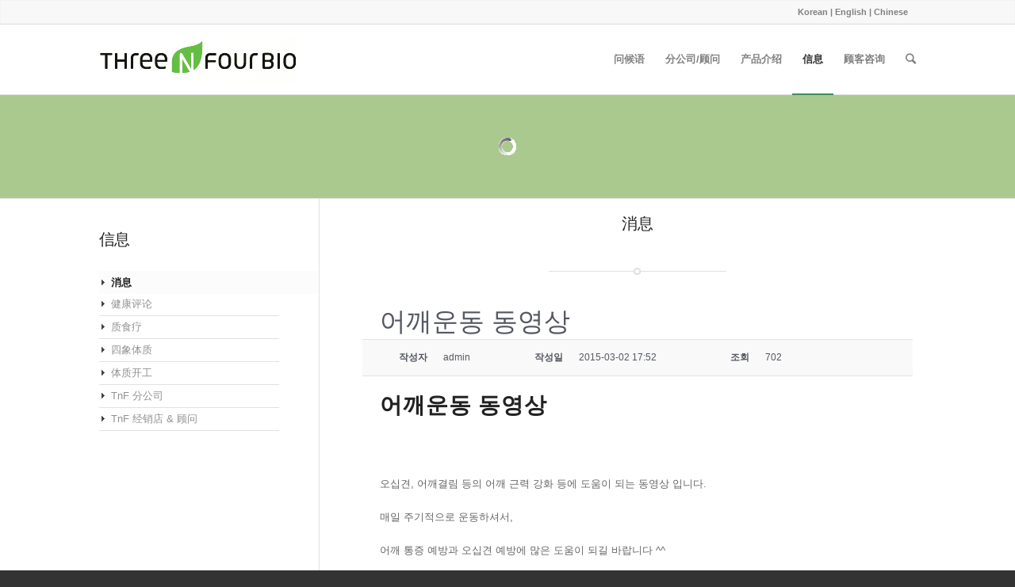

--- FILE ---
content_type: text/html; charset=UTF-8
request_url: http://tnf.kr/wp/ch/community/notice-2/?uid=173&mod=document
body_size: 28624
content:
<!DOCTYPE html>
<html lang="ko-KR" prefix="og: http://ogp.me/ns# fb: http://ogp.me/ns/fb# article: http://ogp.me/ns/article#" class=" html_stretched responsive av-default-lightbox  html_header_top html_logo_left html_main_nav_header html_menu_right html_slim html_header_sticky html_header_shrinking html_header_topbar_active html_mobile_menu_phone html_disabled html_header_searchicon html_content_align_center html_entry_id_4547 ">
<head>
<meta charset="UTF-8" />

<!-- page title, displayed in your browser bar -->
<title>消息 | 쓰리앤포_중문</title>

<meta name="robots" content="index, follow" />


<!-- mobile setting -->
<meta name="viewport" content="width=device-width, initial-scale=1, maximum-scale=1">

<!-- Scripts/CSS and wp_head hook -->

<!-- SEO Ultimate (http://www.seodesignsolutions.com/wordpress-seo/) -->
	<meta property="og:type" content="article" />
	<meta property="og:title" content="消息" />
	<meta property="og:url" content="http://tnf.kr/wp/ch/community/notice-2/" />
	<meta property="article:published_time" content="2014-07-24" />
	<meta property="article:modified_time" content="2016-04-08" />
	<meta property="og:site_name" content="쓰리앤포_중문" />
	<meta name="twitter:card" content="summary" />
<!-- /SEO Ultimate -->


<!-- WordPress KBoard plugin 4.9 - http://www.cosmosfarm.com/products/kboard -->
<meta property="og:title" content="어깨운동 동영상">
<meta property="og:description" content="어깨운동 동영상
 

오십견, 어깨결림 등의 어깨 근력 강화 등에 도움이 되는 동영상 입니다.

매일 주기적으로 운동하셔서,

어깨 통증 예방과 오십견 예방에 많은 도움이 되길 바랍니다 ^^

 

동영상에서 설명하는 자세와 횟수를 잘 지키셔서 진행해보세요

 

아래의 링크를 클릭하셔서, 동영상을 재생해보세요^^*

동영상 보기=">
<meta name="title" content="어깨운동 동영상">
<meta name="description" content="어깨운동 동영상
 

오십견, 어깨결림 등의 어깨 근력 강화 등에 도움이 되는 동영상 입니다.

매일 주기적으로 운동하셔서,

어깨 통증 예방과 오십견 예방에 많은 도움이 되길 바랍니다 ^^

 

동영상에서 설명하는 자세와 횟수를 잘 지키셔서 진행해보세요

 

아래의 링크를 클릭하셔서, 동영상을 재생해보세요^^*

동영상 보기=">
<meta name="author" content="admin">
<meta name="author-date(date)" content="2015-03-02 17:52:35">
<link rel="alternate" href="http://tnf.kr/wp/ch/wp-content/plugins/kboard/rss.php" type="application/rss+xml" title="쓰리앤포_중문 &raquo; KBoard 통합 피드">
<!-- WordPress KBoard plugin 4.9 - http://www.cosmosfarm.com/products/kboard -->

<link rel="alternate" type="application/rss+xml" title="쓰리앤포_중문 &raquo; 피드" href="http://tnf.kr/wp/ch/feed/" />
<link rel="alternate" type="application/rss+xml" title="쓰리앤포_중문 &raquo; 댓글 피드" href="http://tnf.kr/wp/ch/comments/feed/" />
<link rel="alternate" type="application/rss+xml" title="쓰리앤포_중문 &raquo; 消息 댓글 피드" href="http://tnf.kr/wp/ch/community/notice-2/feed/" />

<!-- google webfont font replacement -->
<link rel='stylesheet' id='avia-google-webfont' href='//fonts.googleapis.com/css?family=Droid+Sans' type='text/css' media='all'/> 
<link rel='stylesheet' id='avia-grid-css'  href='http://tnf.kr/wp/ch/wp-content/themes/enfold/css/grid.css?ver=2' type='text/css' media='all' />
<link rel='stylesheet' id='avia-base-css'  href='http://tnf.kr/wp/ch/wp-content/themes/enfold/css/base.css?ver=2' type='text/css' media='all' />
<link rel='stylesheet' id='avia-layout-css'  href='http://tnf.kr/wp/ch/wp-content/themes/enfold/css/layout.css?ver=2' type='text/css' media='all' />
<link rel='stylesheet' id='avia-scs-css'  href='http://tnf.kr/wp/ch/wp-content/themes/enfold/css/shortcodes.css?ver=2' type='text/css' media='all' />
<link rel='stylesheet' id='avia-popup-css-css'  href='http://tnf.kr/wp/ch/wp-content/themes/enfold/js/aviapopup/magnific-popup.css?ver=1' type='text/css' media='screen' />
<link rel='stylesheet' id='avia-media-css'  href='http://tnf.kr/wp/ch/wp-content/themes/enfold/js/mediaelement/skin-1/mediaelementplayer.css?ver=1' type='text/css' media='screen' />
<link rel='stylesheet' id='avia-print-css'  href='http://tnf.kr/wp/ch/wp-content/themes/enfold/css/print.css?ver=1' type='text/css' media='print' />
<link rel='stylesheet' id='avia-dynamic-css'  href='http://tnf.kr/wp/ch/wp-content/uploads/sites/11/dynamic_avia/enfold_child.css?ver=5e17d523b9731' type='text/css' media='all' />
<link rel='stylesheet' id='avia-custom-css'  href='http://tnf.kr/wp/ch/wp-content/themes/enfold/css/custom.css?ver=2' type='text/css' media='all' />
<link rel='stylesheet' id='avia-style-css'  href='http://tnf.kr/wp/ch/wp-content/themes/enfold-child/style.css?ver=2' type='text/css' media='all' />
<link rel='stylesheet' id='layerslider-css'  href='http://tnf.kr/wp/ch/wp-content/themes/enfold/config-layerslider/LayerSlider/static/css/layerslider.css?ver=5.3.2' type='text/css' media='all' />
<link rel='stylesheet' id='kboard-comments-skin-default-css'  href='http://tnf.kr/wp/ch/wp-content/plugins/kboard-comments/skin/default/style.css?ver=4.0' type='text/css' media='all' />
<link rel='stylesheet' id='font-awesome-css'  href='http://tnf.kr/wp/ch/wp-content/plugins/kboard/font-awesome/css/font-awesome.min.css?ver=4.9' type='text/css' media='all' />
<!--[if lte IE 7]>
<link rel='stylesheet' id='font-awesome-ie7-css'  href='http://tnf.kr/wp/ch/wp-content/plugins/kboard/font-awesome/css/font-awesome-ie7.min.css?ver=4.9' type='text/css' media='all' />
<![endif]-->
<link rel='stylesheet' id='kboard-skin-default-css'  href='http://tnf.kr/wp/ch/wp-content/plugins/kboard/skin/default/style.css?ver=4.9' type='text/css' media='all' />
<script type='text/javascript' src='http://contents.cosmosfarm.com/wordpress/kboard-comments.js?ver=4.0'></script>
<script type='text/javascript' src='http://tnf.kr/wp/ch/wp-includes/js/jquery/jquery.js?ver=1.11.1'></script>
<script type='text/javascript' src='http://tnf.kr/wp/ch/wp-includes/js/jquery/jquery-migrate.min.js?ver=1.2.1'></script>
<script type='text/javascript' src='http://tnf.kr/wp/ch/wp-content/themes/enfold/js/avia-compat.js?ver=2'></script>
<script type='text/javascript' src='http://tnf.kr/wp/ch/wp-content/themes/enfold/config-layerslider/LayerSlider/static/js/greensock.js?ver=1.11.8'></script>
<script type='text/javascript' src='http://tnf.kr/wp/ch/wp-content/themes/enfold/config-layerslider/LayerSlider/static/js/layerslider.kreaturamedia.jquery.js?ver=5.3.2'></script>
<script type='text/javascript' src='http://tnf.kr/wp/ch/wp-content/themes/enfold/config-layerslider/LayerSlider/static/js/layerslider.transitions.js?ver=5.3.2'></script>
<link rel="EditURI" type="application/rsd+xml" title="RSD" href="http://tnf.kr/wp/ch/xmlrpc.php?rsd" />
<link rel="wlwmanifest" type="application/wlwmanifest+xml" href="http://tnf.kr/wp/ch/wp-includes/wlwmanifest.xml" /> 
<meta name="generator" content="WordPress 4.0.1" />
<link rel='canonical' href='http://tnf.kr/wp/ch/community/notice-2/' />
<link rel='shortlink' href='http://tnf.kr/wp/ch/?p=4547' />
<link rel="profile" href="http://gmpg.org/xfn/11" />
<link rel="alternate" type="application/rss+xml" title="쓰리앤포_중문 RSS2 Feed" href="http://tnf.kr/wp/ch/feed/" />
<link rel="pingback" href="http://tnf.kr/wp/ch/xmlrpc.php" />
<!--[if lt IE 9]><script src="http://tnf.kr/wp/ch/wp-content/themes/enfold/js/html5shiv.js"></script><![endif]-->

<!--
Debugging Info for Theme support: 

Theme: Enfold
Version: 3.0.4
Installed: enfold
AviaFramework Version: 2
AviaBuilder Version: 0.8
- - - - - - - - - - -
ChildTheme: Enfold Child
ChildTheme Version: 1.0
ChildTheme Installed: enfold

ML:128-PU:59-PLA:0
-->

<style type='text/css'>
@font-face {font-family: 'entypo-fontello'; font-weight: normal; font-style: normal;
src: url('http://tnf.kr/wp/ch/wp-content/themes/enfold/config-templatebuilder/avia-template-builder/assets/fonts/entypo-fontello.eot?v=3');
src: url('http://tnf.kr/wp/ch/wp-content/themes/enfold/config-templatebuilder/avia-template-builder/assets/fonts/entypo-fontello.eot?v=3#iefix') format('embedded-opentype'), 
url('http://tnf.kr/wp/ch/wp-content/themes/enfold/config-templatebuilder/avia-template-builder/assets/fonts/entypo-fontello.woff?v=3') format('woff'), 
url('http://tnf.kr/wp/ch/wp-content/themes/enfold/config-templatebuilder/avia-template-builder/assets/fonts/entypo-fontello.ttf?v=3') format('truetype'), 
url('http://tnf.kr/wp/ch/wp-content/themes/enfold/config-templatebuilder/avia-template-builder/assets/fonts/entypo-fontello.svg?v=3#entypo-fontello') format('svg');
} #top .avia-font-entypo-fontello, body .avia-font-entypo-fontello, html body [data-av_iconfont='entypo-fontello']:before{ font-family: 'entypo-fontello'; }
</style>
</head>




<body id="top" class="page page-id-4547 page-child parent-pageid-4512 page-template-default stretched droid_sans arial-websave _arial " itemscope="itemscope" itemtype="https://schema.org/WebPage" >

	<div id='wrap_all'>

	
<header id='header' class=' header_color light_bg_color  av_header_top av_logo_left av_main_nav_header av_menu_right av_slim av_header_sticky av_header_shrinking av_header_stretch_disabled av_mobile_menu_phone av_header_searchicon av_alternate_logo_active'  role="banner" itemscope="itemscope" itemtype="https://schema.org/WPHeader" >

<a id="advanced_menu_toggle" href="#" aria-hidden='true' data-av_icon='' data-av_iconfont='entypo-fontello'></a><a id="advanced_menu_hide" href="#" 	aria-hidden='true' data-av_icon='' data-av_iconfont='entypo-fontello'></a>		<div id='header_meta' class='container_wrap container_wrap_meta  av_phone_active_right av_extra_header_active av_entry_id_4547'>
		
			      <div class='container'>
			      <div class='phone-info '><span><a href="/wp/">Korean</a> | <a href="/wp/en/">English</a> | <a href="/wp/ch/">Chinese</a></span></div>			      </div>
		</div>




		<div  id='header_main' class='container_wrap container_wrap_logo'>
	
        	
				 <div class='container'>
				 
					<div class='inner-container'>
						<strong class='logo'><a href='http://tnf.kr/wp/ch/'><img height='100' width='300' src='http://tnf.kr/wp/ch/wp-content/uploads/sites/11/2015/02/logo.png' alt='쓰리앤포_중문' /></a></strong><nav class='main_menu' data-selectname='Select a page'  role="navigation" itemscope="itemscope" itemtype="https://schema.org/SiteNavigationElement" ><div class="avia-menu av-main-nav-wrap"><ul id="avia-menu" class="menu av-main-nav"><li id="menu-item-5730" class="menu-item menu-item-type-post_type menu-item-object-page menu-item-has-children menu-item-top-level menu-item-top-level-1"><a href="http://tnf.kr/wp/ch/company/greetings-2/"><span class="avia-bullet"></span><span class="avia-menu-text">问候语</span><span class="avia-menu-fx"><span class="avia-arrow-wrap"><span class="avia-arrow"></span></span></span></a>


<ul class="sub-menu">
	<li id="menu-item-5728" class="menu-item menu-item-type-post_type menu-item-object-page"><a href="http://tnf.kr/wp/ch/company/greetings-2/"><span class="avia-bullet"></span><span class="avia-menu-text">问候语</span></a></li>
	<li id="menu-item-5726" class="menu-item menu-item-type-post_type menu-item-object-page"><a href="http://tnf.kr/wp/ch/company/introductionhistory-2/"><span class="avia-bullet"></span><span class="avia-menu-text">概要及现况</span></a></li>
	<li id="menu-item-5729" class="menu-item menu-item-type-post_type menu-item-object-page"><a href="http://tnf.kr/wp/ch/company/patent-2/"><span class="avia-bullet"></span><span class="avia-menu-text">专利以及研究成果</span></a></li>
	<li id="menu-item-5727" class="menu-item menu-item-type-post_type menu-item-object-page"><a href="http://tnf.kr/wp/ch/company/location-2/"><span class="avia-bullet"></span><span class="avia-menu-text">交通指南</span></a></li>
</ul>
</li>
<li id="menu-item-5749" class="menu-item menu-item-type-post_type menu-item-object-page menu-item-has-children menu-item-top-level menu-item-top-level-2"><a href="http://tnf.kr/wp/ch/consultant1/consultant/"><span class="avia-bullet"></span><span class="avia-menu-text">分公司/顾问</span><span class="avia-menu-fx"><span class="avia-arrow-wrap"><span class="avia-arrow"></span></span></span></a>


<ul class="sub-menu">
	<li id="menu-item-5750" class="menu-item menu-item-type-post_type menu-item-object-page"><a href="http://tnf.kr/wp/ch/consultant1/consultant/"><span class="avia-bullet"></span><span class="avia-menu-text">产品, 供货, 咨询</span></a></li>
</ul>
</li>
<li id="menu-item-5680" class="menu-item menu-item-type-post_type menu-item-object-page menu-item-has-children menu-item-top-level menu-item-top-level-3"><a href="http://tnf.kr/wp/ch/products2/"><span class="avia-bullet"></span><span class="avia-menu-text">产品介绍</span><span class="avia-menu-fx"><span class="avia-arrow-wrap"><span class="avia-arrow"></span></span></span></a>


<ul class="sub-menu">
	<li id="menu-item-5723" class="menu-item menu-item-type-post_type menu-item-object-page"><a href="http://tnf.kr/wp/ch/products2/"><span class="avia-bullet"></span><span class="avia-menu-text">TNF</span></a></li>
	<li id="menu-item-5751" class="menu-item menu-item-type-post_type menu-item-object-page"><a href="http://tnf.kr/wp/ch/product/products3-2-2/"><span class="avia-bullet"></span><span class="avia-menu-text">Dr. Oh</span></a></li>
	<li id="menu-item-5767" class="menu-item menu-item-type-post_type menu-item-object-page"><a href="http://tnf.kr/wp/ch/products4/products4-2/"><span class="avia-bullet"></span><span class="avia-menu-text">Etc</span></a></li>
</ul>
</li>
<li id="menu-item-5828" class="menu-item menu-item-type-post_type menu-item-object-page current-menu-item page_item page-item-4547 current_page_item current-menu-ancestor current-menu-parent current_page_parent current_page_ancestor menu-item-has-children menu-item-top-level menu-item-top-level-4"><a href="http://tnf.kr/wp/ch/community/notice-2/"><span class="avia-bullet"></span><span class="avia-menu-text">信息</span><span class="avia-menu-fx"><span class="avia-arrow-wrap"><span class="avia-arrow"></span></span></span></a>


<ul class="sub-menu">
	<li id="menu-item-5719" class="menu-item menu-item-type-post_type menu-item-object-page current-menu-item page_item page-item-4547 current_page_item"><a href="http://tnf.kr/wp/ch/community/notice-2/"><span class="avia-bullet"></span><span class="avia-menu-text">消息</span></a></li>
	<li id="menu-item-5752" class="menu-item menu-item-type-post_type menu-item-object-page"><a href="http://tnf.kr/wp/ch/info/products3-2-2-2/"><span class="avia-bullet"></span><span class="avia-menu-text">健康评论</span></a></li>
	<li id="menu-item-5721" class="menu-item menu-item-type-post_type menu-item-object-page"><a href="http://tnf.kr/wp/ch/info/information1-2/"><span class="avia-bullet"></span><span class="avia-menu-text">质食疗</span></a></li>
	<li id="menu-item-5720" class="menu-item menu-item-type-post_type menu-item-object-page"><a href="http://tnf.kr/wp/ch/information2/"><span class="avia-bullet"></span><span class="avia-menu-text">四象体质</span></a></li>
	<li id="menu-item-5722" class="menu-item menu-item-type-post_type menu-item-object-page"><a href="http://tnf.kr/wp/ch/information3/"><span class="avia-bullet"></span><span class="avia-menu-text">体质开工</span></a></li>
	<li id="menu-item-5725" class="menu-item menu-item-type-post_type menu-item-object-page"><a href="http://tnf.kr/wp/ch/consultant2/"><span class="avia-bullet"></span><span class="avia-menu-text">TnF 分公司</span></a></li>
	<li id="menu-item-5724" class="menu-item menu-item-type-post_type menu-item-object-page"><a href="http://tnf.kr/wp/ch/consultant/consultant3-2/"><span class="avia-bullet"></span><span class="avia-menu-text">TnF 经销店 &#038; 顾问</span></a></li>
</ul>
</li>
<li id="menu-item-5758" class="menu-item menu-item-type-post_type menu-item-object-page menu-item-has-children menu-item-top-level menu-item-top-level-5"><a href="http://tnf.kr/wp/ch/community/inquiry-2/"><span class="avia-bullet"></span><span class="avia-menu-text">顾客咨询</span><span class="avia-menu-fx"><span class="avia-arrow-wrap"><span class="avia-arrow"></span></span></span></a>


<ul class="sub-menu">
	<li id="menu-item-5718" class="menu-item menu-item-type-post_type menu-item-object-page"><a href="http://tnf.kr/wp/ch/community/inquiry-2/"><span class="avia-bullet"></span><span class="avia-menu-text">顾客咨询</span></a></li>
</ul>
</li>
<li id="menu-item-search" class="noMobile menu-item menu-item-search-dropdown">
							<a href="?s=" rel="nofollow" data-avia-search-tooltip="

&lt;form action=&quot;http://tnf.kr/wp/ch/&quot; id=&quot;searchform&quot; method=&quot;get&quot; class=&quot;&quot;&gt;
	&lt;div&gt;
		&lt;input type=&quot;submit&quot; value=&quot;&quot; id=&quot;searchsubmit&quot; class=&quot;button avia-font-entypo-fontello&quot; /&gt;
		&lt;input type=&quot;text&quot; id=&quot;s&quot; name=&quot;s&quot; value=&quot;&quot; placeholder='Search' /&gt;
			&lt;/div&gt;
&lt;/form&gt;" aria-hidden='true' data-av_icon='' data-av_iconfont='entypo-fontello'><span class="avia_hidden_link_text">Search</span></a>
	        		   </li></ul></div></nav>				
					 <!-- end inner-container-->
			        </div>
						
		        <!-- end container-->
		        </div>

		<!-- end container_wrap-->
		</div>
		
		<div class='header_bg'></div>

<!-- end header -->
</header>
	
	<div id='main' data-scroll-offset='88'>

	 <div id='layer_slider_1' class='avia-layerslider main_color avia-shadow  avia-builder-el-0  el_before_av_heading  avia-builder-el-first  container_wrap sidebar_left'    style='height: 131px;' ><script data-cfasync="false" type="text/javascript">var lsjQuery = jQuery;</script><script data-cfasync="false" type="text/javascript"> lsjQuery(document).ready(function() { if(typeof lsjQuery.fn.layerSlider == "undefined") { lsShowNotice('layerslider_4','jquery'); } else { lsjQuery("#layerslider_4").layerSlider({responsiveUnder: 1140, layersContainer: 1140, autoStart: false, startInViewport: false, pauseOnHover: false, twoWaySlideshow: true, loops: 1, keybNav: false, touchNav: false, skin: 'fullwidth', globalBGColor: '#aac98e', navPrevNext: false, hoverPrevNext: false, navStartStop: false, navButtons: false, showCircleTimer: false, thumbnailNavigation: 'disabled', lazyLoad: false, yourLogoStyle: 'left: 10px; top: 10px;', cbInit: function(element) { }, cbStart: function(data) { }, cbStop: function(data) { }, cbPause: function(data) { }, cbAnimStart: function(data) { }, cbAnimStop: function(data) { }, cbPrev: function(data) { }, cbNext: function(data) { }, skinsPath: 'http://tnf.kr/wp/ch/wp-content/themes/enfold/config-layerslider/LayerSlider/static/skins/'}) } }); </script><div class="ls-wp-fullwidth-container" style="height:130px;"><div class="ls-wp-fullwidth-helper"><div id="layerslider_4" class="ls-wp-container" style="width:100%;height:130px;margin:0 auto;margin-bottom: 0px;"><div class="ls-slide" data-ls=" transition2d: all;"><img src="http://tnf.kr/wp/ch/wp-content/themes/enfold/config-layerslider/LayerSlider/static/img/blank.gif" data-src="http://tnf.kr/wp/ch/wp-content/uploads/sites/11/layerslider/Why-Enfold-Small-Header/m_img2.jpg" class="ls-bg" alt="m_img2" /><div class="ls-l" style="top:61px;left:767px;font-weight:bold;font-size:40px;color:#262626;white-space: nowrap;" data-ls="offsetxin:0;offsetyin:bottom;durationin:1200;fadein:false;offsetxout:0;offsetyout:bottom;durationout:1500;fadeout:false;"><span style="color:#de5e06;">Natural</span> Food</div></div></div></div></div></div><div id='after_layer_slider_1' class='main_color container_wrap sidebar_left'   ><div class='container' ><div class='template-page content  av-content-small units'><div class='post-entry post-entry-type-page post-entry-4547'><div class='entry-content-wrapper clearfix'>
<div style='padding-bottom:10px;' class='av-special-heading av-special-heading-h3  blockquote modern-quote modern-centered  avia-builder-el-1  el_after_av_layerslider  el_before_av_hr  avia-builder-el-first '><h3 class='av-special-heading-tag'  itemprop="headline"  >消息</h3><div class='special-heading-border'><div class='special-heading-inner-border' ></div></div></div>
<div  class='hr hr-short hr-center  avia-builder-el-2  el_after_av_heading  el_before_av_textblock '><span class='hr-inner ' ><span class='hr-inner-style'></span></span></div>
<section class="av_textblock_section"  itemscope="itemscope" itemtype="https://schema.org/CreativeWork" ><div class='avia_textblock '   itemprop="text" ><p style="text-align: center;"><div id="kboard-default-document">
	<div class="kboard-header"></div>
	
	<div class="kboard-document-wrap" itemscope itemtype="http://schema.org/Article">
		<div class="kboard-title" itemprop="name">
			<p>어깨운동 동영상</p>
		</div>
		
		<div class="kboard-detail">
									<div class="detail-attr detail-writer">
				<div class="detail-name">작성자</div>
				<div class="detail-value">admin</div>
			</div>
			<div class="detail-attr detail-date">
				<div class="detail-name">작성일</div>
				<div class="detail-value">2015-03-02 17:52</div>
			</div>
			<div class="detail-attr detail-view">
				<div class="detail-name">조회</div>
				<div class="detail-value">702</div>
			</div>
		</div>
		
		<div class="kboard-content" itemprop="description">
			<div class="content-view">
								
				<h2><strong>어깨운동 동영상</strong></h2><br />
 <br />
<br />
오십견, 어깨결림 등의 어깨 근력 강화 등에 도움이 되는 동영상 입니다.<br />
<br />
매일 주기적으로 운동하셔서,<br />
<br />
어깨 통증 예방과 오십견 예방에 많은 도움이 되길 바랍니다 ^^<br />
<br />
 <br />
<br />
동영상에서 설명하는 자세와 횟수를 잘 지키셔서 진행해보세요<br />
<br />
 <br />
<br />
아래의 링크를 클릭하셔서, 동영상을 재생해보세요^^*<br />
<br />
<a href="http://m.blog.daum.net/_blog/_m/articleView.do?blogid=0QmVH&amp;articleno=284&amp;maxNo=284&amp;minNo=275&amp;maxDt=20131126114508&amp;minDt=20130723161449&amp;maxListNo=0&amp;minListNo=0&amp;maxListDt=&amp;minListDt=&amp;currentPage=1&amp;beforePage=1&amp;categoryId" target="_blank">동영상 보기</a>=			</div>
		</div>
		
				
			</div>
	
		
	<div class="kboard-control">
		<div class="left">
			<a href="/wp/ch/community/notice-2/?" class="kboard-default-button-small">목록보기</a>
			<a href="javascript:alert('글이 없습니다.')" class="kboard-default-button-small">이전글</a>
			<a href="/wp/ch/community/notice-2/?uid=179&mod=document" class="kboard-default-button-small">다음글</a>
					</div>
				<div class="right">
			<a href="/wp/ch/community/notice-2/?uid=173&mod=editor" class="kboard-default-button-small">글수정</a>
			<a href="/wp/ch/community/notice-2/?uid=173&mod=remove" class="kboard-default-button-small" onclick="return confirm('삭제 하시겠습니까?');">글삭제</a>
		</div>
			</div>
	
	<!--<div class="kboard-default-poweredby">
		<a href="http://www.cosmosfarm.com/products/kboard" onclick="window.open(this.href); return false;" title="의미있는 워드프레스 게시판">Powered by KBoard</a>
	</div>-->
</div></p>
</div></section>
</div></div></div><!-- close content main div --> <!-- section close by builder template --><aside class='sidebar sidebar_left  alpha units'  role="complementary" itemscope="itemscope" itemtype="https://schema.org/WPSideBar" ><div class='inner_sidebar extralight-border'><div id="nav_menu-6" class="widget clearfix widget_nav_menu"><h3 class="widgettitle">信息</h3><div class="menu-left_information_ko-container"><ul id="menu-left_information_ko" class="menu"><li id="menu-item-5757" class="menu-item menu-item-type-post_type menu-item-object-page current-menu-item page_item page-item-4547 current_page_item menu-item-5757"><a href="http://tnf.kr/wp/ch/community/notice-2/">消息</a></li>
<li id="menu-item-5754" class="menu-item menu-item-type-post_type menu-item-object-page menu-item-5754"><a href="http://tnf.kr/wp/ch/info/products3-2-2-2/">健康评论</a></li>
<li id="menu-item-5741" class="menu-item menu-item-type-post_type menu-item-object-page menu-item-5741"><a href="http://tnf.kr/wp/ch/info/information1-2/">质食疗</a></li>
<li id="menu-item-5740" class="menu-item menu-item-type-post_type menu-item-object-page menu-item-5740"><a href="http://tnf.kr/wp/ch/information2/">四象体质</a></li>
<li id="menu-item-5739" class="menu-item menu-item-type-post_type menu-item-object-page menu-item-5739"><a href="http://tnf.kr/wp/ch/information3/">体质开工</a></li>
<li id="menu-item-5755" class="menu-item menu-item-type-post_type menu-item-object-page menu-item-5755"><a href="http://tnf.kr/wp/ch/consultant2/">TnF 分公司</a></li>
<li id="menu-item-5827" class="menu-item menu-item-type-post_type menu-item-object-page menu-item-5827"><a href="http://tnf.kr/wp/ch/consultant/consultant3-2/">TnF 经销店 &#038; 顾问</a></li>
</ul></div></div></div></aside>		</div><!--end builder template--></div><!-- close default .container_wrap element -->		


			

			
				<footer class='container_wrap socket_color' id='socket'  role="contentinfo" itemscope="itemscope" itemtype="https://schema.org/WPFooter" >
                    <div class='container'>

                        <span class='copyright'><p style="line-height:18px;">992-15, Jusan-ri, Hojeo-myeon, Wonju-si, Gangwon-do, Korea &nbsp;/&nbsp; 109-111, Chilbong-ro, Hojeo-myeon, Wonju-si, Gangwon-do, Korea<br>Tel: 033-731-6634, Fax: 033-731-0934 &nbsp;/&nbsp; Contact the <a href="mailto:3n4world@hanmail.net">3n4world@hanmail.net</a> for more infomation &nbsp;/&nbsp; CEO : OhSungYoon &nbsp;/&nbsp; Business Registration Number : 224-81-25998<br>Copyright © 2015 Three&four Co. Ltd all right reserved</p></span>

                        <nav class='sub_menu_socket'  role="navigation" itemscope="itemscope" itemtype="https://schema.org/SiteNavigationElement" ></nav>
                    </div>

	            <!-- ####### END SOCKET CONTAINER ####### -->
				</footer>


					<!-- end main -->
		</div>
		
		<!-- end wrap_all --></div>


 <script type='text/javascript'>
 /* <![CDATA[ */  
var avia_framework_globals = avia_framework_globals || {};
    avia_framework_globals.frameworkUrl = 'http://tnf.kr/wp/ch/wp-content/themes/enfold/framework/';
    avia_framework_globals.installedAt = 'http://tnf.kr/wp/ch/wp-content/themes/enfold/';
    avia_framework_globals.ajaxurl = 'http://tnf.kr/wp/ch/wp-admin/admin-ajax.php';
/* ]]> */ 
</script>
 
 <div id="su-footer-links" style="text-align: center;"></div><script type='text/javascript' src='http://tnf.kr/wp/ch/wp-content/themes/enfold/js/avia.js?ver=3'></script>
<script type='text/javascript' src='http://tnf.kr/wp/ch/wp-content/themes/enfold/js/shortcodes.js?ver=3'></script>
<script type='text/javascript' src='http://tnf.kr/wp/ch/wp-content/themes/enfold/js/aviapopup/jquery.magnific-popup.min.js?ver=2'></script>
<script type='text/javascript'>
/* <![CDATA[ */
var mejsL10n = {"language":"ko","strings":{"Close":"\ub2eb\uae30","Fullscreen":"\uc804\uccb4 \ud654\uba74","Download File":"\ud30c\uc77c \ub0b4\ub824\ubc1b\uae30","Download Video":"\ube44\ub514\uc624 \ub0b4\ub824\ubc1b\uae30","Play\/Pause":"\uc2e4\ud589\/\uc77c\uc2dc\uc815\uc9c0","Mute Toggle":"\ubb34\uc74c \ud1a0\uae00","None":"\uc5c6\uc74c","Turn off Fullscreen":"\uc804\uccb4\ud654\uba74 \ub044\uae30","Go Fullscreen":"\uc804\uccb4\ud654\uba74 \uac00\uae30","Unmute":"\ubb34\uc74c\ud574\uc81c","Mute":"\uc870\uc6a9\ud788","Captions\/Subtitles":"\ucea1\uc158\/\ubd80\uc81c\ubaa9"}};
var _wpmejsSettings = {"pluginPath":"\/wp\/ch\/wp-includes\/js\/mediaelement\/"};
/* ]]> */
</script>
<script type='text/javascript' src='http://tnf.kr/wp/ch/wp-includes/js/mediaelement/mediaelement-and-player.min.js?ver=2.15.0'></script>
<script type='text/javascript' src='http://tnf.kr/wp/ch/wp-includes/js/mediaelement/wp-mediaelement.js?ver=4.0.1'></script>
<script type='text/javascript' src='http://tnf.kr/wp/ch/wp-includes/js/comment-reply.min.js?ver=4.0.1'></script>
<a href='#top' title='Scroll to top' id='scroll-top-link' aria-hidden='true' data-av_icon='' data-av_iconfont='entypo-fontello'><span class="avia_hidden_link_text">Scroll to top</span></a>

<div id="fb-root"></div>
</body>
</html>


--- FILE ---
content_type: text/css
request_url: http://tnf.kr/wp/ch/wp-content/plugins/kboard-comments/skin/default/style.css?ver=4.0
body_size: 4511
content:
@charset "utf-8";
/**
 * @author http://www.cosmosfarm.com/
 */

.kboard-comments { float: left; width: 100%; background-color: #f9f9f9; }
.kboard-comments hr { margin: 10px 0 0 0 !important; padding: 0; height:0; border: 0; border-bottom: 1px dashed #d8d8d8; background: none; }
.kboard-comments input[type=text],
.kboard-comments input[type=password] { display: inline !important; margin: 0 !important; padding: 6px 2px !important; width: 60% !important; height: auto; line-height: normal; font-size: 12px; border: 1px solid #eaeaea; }
.kboard-comments .kboard-comments-wrap { padding: 15px 20px 15px 0; }
.kboard-comments .comments-count { clear: both; padding: 0 0 0 20px; color: #8a8a8a; font-size: 12px; }
.kboard-comments .comments-count .comments-total-count { color: #f05726; }
.kboard-comments .comments-list { padding: 0 0 0 20px; }
.kboard-comments .comments-list ul { margin: 0 !important; padding: 0; list-style: none; border: 0; }
.kboard-comments .comments-list ul li { margin: 0; padding: 15px 0 0 0; width: 100%; border: 0; font-size: 12px; background: none; }
.kboard-comments .comments-list .comments-list-username { float: left; margin: 0; padding-right: 10px; width: auto; color: #3b3b3b; font-weight: bold; }
.kboard-comments .comments-list .comments-list-create { float: inherit; margin: 0; font-size: 11px; color: #a0a0a0; }
.kboard-comments .comments-list .comments-list-content { float: inherit; margin: 0; padding: 10px 0; width: 100%; color: #3b3b3b; }
.kboard-comments .comments-list .comments-list-content a { color: #f05726; text-decoration: none; }
.kboard-comments .comments-list .comments-list-content img { border: 0; max-width: 100%; }
.kboard-comments .comments-list .comments-list-controller { float: inherit; margin: 0; }
.kboard-comments .comments-list .comments-list-controller span { display: inline-block; font-size: 11px; padding-right: 3px; }
.kboard-comments .comments-list .comments-list-controller a { color: #f05726; text-decoration: none; }
.kboard-comments .comments-list .comments-list-controller .kboard-reply-active { font-weight: bold; }
.kboard-comments .comments-list .comments-reply-form { float: left; margin: 0; width: 100%; }
.kboard-comments .comments-list .comments-reply-form .kboard-comments-form { padding: 15px 0 50px 0; }
.kboard-comments .kboard-comments-form { float: left; padding: 15px 0 15px 0; width: 100%; }
.kboard-comments .kboard-comments-form .comments-username { float: left; padding-bottom: 10px; width: 230px; }
.kboard-comments .kboard-comments-form .comments-username .comments-username-label { display: inline-block !important; margin: 0; padding: 0; margin-left: 21px; width: 60px; font-size: 12px; color: #8a8a8a; vertical-align: middle; }
.kboard-comments .kboard-comments-form .comments-password { float: left; padding-bottom: 10px; width: 230px; }
.kboard-comments .kboard-comments-form .comments-password .comments-password-label { display: inline-block !important; margin: 0; padding: 0; margin-left: 21px; width: 60px; font-size: 12px; color: #8a8a8a; vertical-align: middle; }
.kboard-comments .kboard-comments-form .comments-captcha { float: left; padding-bottom: 10px; width: 230px; }
.kboard-comments .kboard-comments-form .comments-captcha .comments-captcha-label { display: inline-block !important; margin: 0; padding: 0; margin-left: 21px; width: 60px; font-size: 12px; color: #8a8a8a; vertical-align: middle; }
.kboard-comments .kboard-comments-form .comments-captcha .comments-captcha-label img { display: inline; max-width: 100%; vertical-align: middle; }
.kboard-comments .kboard-comments-form .comments-submit { display: table; width: 100%; }
.kboard-comments .kboard-comments-form .comments-submit .comments-submit-text { display: table-cell; padding-left: 20px; }
.kboard-comments .kboard-comments-form .comments-submit .comments-submit-text textarea { margin: 0; padding: 0; width: 100%; height: 65px; border: 1px solid #eaeaea; font-size: 12px; vertical-align: middle; }
.kboard-comments .kboard-comments-form .comments-submit .comments-submit-button { display: table-cell; *padding: 10px 0 0 10px; width: 80px; height: 65px; text-align: right; vertical-align: top; }
.kboard-comments .kboard-comments-form .comments-submit .comments-submit-button input[type=submit] { margin: 0; padding: 0; width: 69px; height: 65px; line-height: 65px; vertical-align: middle; }

@media (max-width: 600px) {
	.kboard-comments .comments-password { clear: both; }
	.kboard-comments .comments-captcha { clear: both; }
}